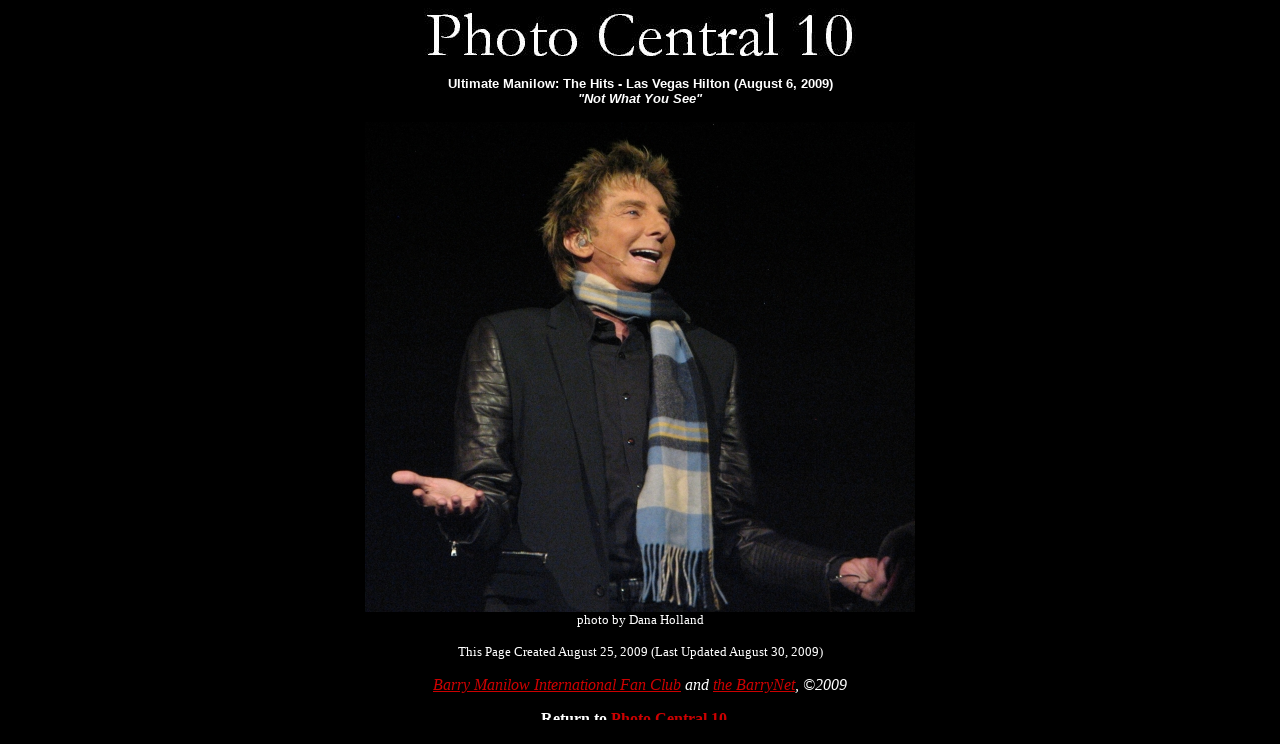

--- FILE ---
content_type: text/html
request_url: https://barrynethomepage.com/bn4dfra9.html
body_size: 424
content:
<HTML>
<HEAD>
<TITLE>Barry Manilow - The BarryNet - His Fans - Photo Central 10 - Frame 109</TITLE>
</HEAD>
<BODY BGCOLOR="#000000" TEXT="#ffffff" LINK="#cc0000" VLINK="#cc0000" ALINK="#cc0000">
<CENTER>
<a href="bmnet4d0.html"><img src="images/pc10_flip.jpg" border=0></a>
<P>
<font size=2 face="arial"><b>Ultimate Manilow: The Hits - Las Vegas Hilton (August 6, 2009)<br><i>"Not What You See"</i></b></font>
<p>
<IMG SRC="images4/ultimatemanilowthehits062.jpg">
<br>
<font size=2>photo by Dana Holland</font>
<p>
<font size=2>This Page Created August 25, 2009 (Last Updated August 30, 2009)</font>
<P>
<I><a href="bmifc.html" target=_top>Barry Manilow International Fan Club</a> and <a href="http://www.barrynethomepage.com" target=_top>the BarryNet</a>, &copy;2009</I>
<P>
<B>Return to <A HREF="bmnet4d0.html">Photo Central 10...</A></B>
</CENTER>
</BODY>
</HTML>
